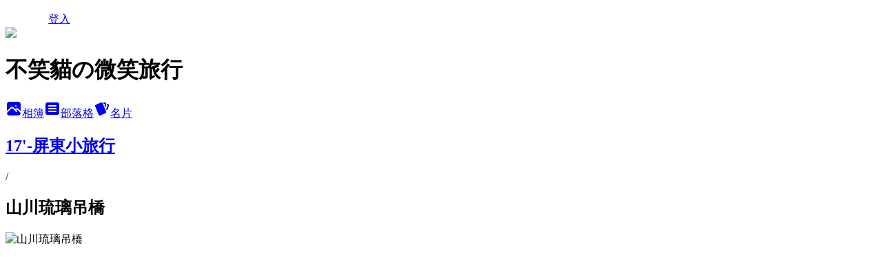

--- FILE ---
content_type: text/html; charset=utf-8
request_url: https://niki423.pixnet.net/albums/415778617/photos/4686316711
body_size: 13991
content:
<!DOCTYPE html><html lang="zh-TW"><head><meta charSet="utf-8"/><meta name="viewport" content="width=device-width, initial-scale=1"/><link rel="preload" href="/logo_pixnet_ch.svg" as="image"/><link rel="preload" as="image" href="https://picsum.photos/seed/niki423/1200/400"/><link rel="preload" href="https://pimg.1px.tw/niki423/1496841246-4256994492.jpg" as="image"/><link rel="stylesheet" href="/main.css" data-precedence="base"/><link rel="preload" as="script" fetchPriority="low" href="https://static.1px.tw/blog-next/_next/static/chunks/94688e2baa9fea03.js"/><script src="https://static.1px.tw/blog-next/_next/static/chunks/41eaa5427c45ebcc.js" async=""></script><script src="https://static.1px.tw/blog-next/_next/static/chunks/e2c6231760bc85bd.js" async=""></script><script src="https://static.1px.tw/blog-next/_next/static/chunks/94bde6376cf279be.js" async=""></script><script src="https://static.1px.tw/blog-next/_next/static/chunks/426b9d9d938a9eb4.js" async=""></script><script src="https://static.1px.tw/blog-next/_next/static/chunks/turbopack-5021d21b4b170dda.js" async=""></script><script src="https://static.1px.tw/blog-next/_next/static/chunks/ff1a16fafef87110.js" async=""></script><script src="https://static.1px.tw/blog-next/_next/static/chunks/e308b2b9ce476a3e.js" async=""></script><script src="https://static.1px.tw/blog-next/_next/static/chunks/2bf79572a40338b7.js" async=""></script><script src="https://static.1px.tw/blog-next/_next/static/chunks/d3c6eed28c1dd8e2.js" async=""></script><script src="https://static.1px.tw/blog-next/_next/static/chunks/d4d39cfc2a072218.js" async=""></script><script src="https://static.1px.tw/blog-next/_next/static/chunks/6a5d72c05b9cd4ba.js" async=""></script><script src="https://static.1px.tw/blog-next/_next/static/chunks/8af6103cf1375f47.js" async=""></script><script src="https://static.1px.tw/blog-next/_next/static/chunks/60d08651d643cedc.js" async=""></script><script src="https://static.1px.tw/blog-next/_next/static/chunks/0c9bfd0a9436c835.js" async=""></script><script src="https://static.1px.tw/blog-next/_next/static/chunks/ed01c75076819ebd.js" async=""></script><script src="https://static.1px.tw/blog-next/_next/static/chunks/a4df8fc19a9a82e6.js" async=""></script><title>山川琉璃吊橋 - 痞客邦</title><meta name="description" content="山川琉璃吊橋"/><meta name="google-adsense-platform-account" content="pub-2647689032095179"/><meta name="fb:app_id" content="101730233200171"/><link rel="canonical" href="https://niki423.pixnet.net/blog/albums/415778617/photos/4686316711"/><meta property="og:title" content="山川琉璃吊橋 - 痞客邦"/><meta property="og:description" content="山川琉璃吊橋"/><meta property="og:url" content="https://niki423.pixnet.net/blog/albums/415778617/photos/4686316711"/><meta property="og:image" content="https://pimg.1px.tw/niki423/1496841246-4256994492.jpg"/><meta property="og:image:width" content="1200"/><meta property="og:image:height" content="630"/><meta property="og:image:alt" content="山川琉璃吊橋"/><meta property="og:type" content="article"/><meta name="twitter:card" content="summary_large_image"/><meta name="twitter:title" content="山川琉璃吊橋 - 痞客邦"/><meta name="twitter:description" content="山川琉璃吊橋"/><meta name="twitter:image" content="https://pimg.1px.tw/niki423/1496841246-4256994492.jpg"/><link rel="icon" href="/favicon.ico?favicon.a62c60e0.ico" sizes="32x32" type="image/x-icon"/><script src="https://static.1px.tw/blog-next/_next/static/chunks/a6dad97d9634a72d.js" noModule=""></script></head><body><!--$--><!--/$--><!--$?--><template id="B:0"></template><!--/$--><script>requestAnimationFrame(function(){$RT=performance.now()});</script><script src="https://static.1px.tw/blog-next/_next/static/chunks/94688e2baa9fea03.js" id="_R_" async=""></script><div hidden id="S:0"><script id="pixnet-vars">
          window.PIXNET = {
            post_id: 0,
            name: "niki423",
            user_id: 0,
            blog_id: "4911451",
            display_ads: true
          }; 
        </script><div class="relative min-h-screen"><nav class="fixed z-20 w-full bg-orange-500 text-white shadow-sm"><div id="pixnet-navbar-ad-blog_top"></div><div class="container mx-auto flex h-14 max-w-5xl items-center justify-between px-5"><a href="https://www.pixnet.net"><img src="/logo_pixnet_ch.svg" alt="PIXNET Logo"/></a><a href="/auth/authorize" class="!text-white">登入</a></div></nav><div class="container mx-auto max-w-5xl pt-[45px]"><div class="sm:px-4"><div class="bg-muted relative flex flex-col items-center justify-center gap-4 overflow-clip py-10 sm:mt-8 sm:rounded-sm"><img src="https://picsum.photos/seed/niki423/1200/400" class="absolute inset-0 h-full w-full object-cover"/><div class="absolute inset-0 bg-black/40 backdrop-blur-sm"></div><div class="relative z-10 flex flex-col items-center justify-center gap-4 px-4"><span data-slot="avatar" class="relative flex shrink-0 overflow-hidden rounded-full size-24 shadow"><span data-slot="avatar-fallback" class="bg-muted flex size-full items-center justify-center rounded-full"></span></span><div class="text-center"><h1 class="mb-1 text-2xl font-bold text-white text-shadow-2xs">不笑貓の微笑旅行</h1></div><div class="flex items-center justify-center gap-3"><a href="/albums" data-slot="button" class="inline-flex items-center justify-center gap-2 whitespace-nowrap text-sm font-medium transition-all disabled:pointer-events-none disabled:opacity-50 [&amp;_svg]:pointer-events-none [&amp;_svg:not([class*=&#x27;size-&#x27;])]:size-4 shrink-0 [&amp;_svg]:shrink-0 outline-none focus-visible:border-ring focus-visible:ring-ring/50 focus-visible:ring-[3px] aria-invalid:ring-destructive/20 dark:aria-invalid:ring-destructive/40 aria-invalid:border-destructive bg-primary text-primary-foreground hover:bg-primary/90 h-9 px-4 py-2 has-[&gt;svg]:px-3 cursor-pointer rounded-full"><svg xmlns="http://www.w3.org/2000/svg" width="24" height="24" viewBox="0 0 24 24" fill="currentColor" stroke="none" class="tabler-icon tabler-icon-photo-filled "><path d="M8.813 11.612c.457 -.38 .918 -.38 1.386 .011l.108 .098l4.986 4.986l.094 .083a1 1 0 0 0 1.403 -1.403l-.083 -.094l-1.292 -1.293l.292 -.293l.106 -.095c.457 -.38 .918 -.38 1.386 .011l.108 .098l4.674 4.675a4 4 0 0 1 -3.775 3.599l-.206 .005h-12a4 4 0 0 1 -3.98 -3.603l6.687 -6.69l.106 -.095zm9.187 -9.612a4 4 0 0 1 3.995 3.8l.005 .2v9.585l-3.293 -3.292l-.15 -.137c-1.256 -1.095 -2.85 -1.097 -4.096 -.017l-.154 .14l-.307 .306l-2.293 -2.292l-.15 -.137c-1.256 -1.095 -2.85 -1.097 -4.096 -.017l-.154 .14l-5.307 5.306v-9.585a4 4 0 0 1 3.8 -3.995l.2 -.005h12zm-2.99 5l-.127 .007a1 1 0 0 0 0 1.986l.117 .007l.127 -.007a1 1 0 0 0 0 -1.986l-.117 -.007z"></path></svg>相簿</a><a href="/blog" data-slot="button" class="inline-flex items-center justify-center gap-2 whitespace-nowrap text-sm font-medium transition-all disabled:pointer-events-none disabled:opacity-50 [&amp;_svg]:pointer-events-none [&amp;_svg:not([class*=&#x27;size-&#x27;])]:size-4 shrink-0 [&amp;_svg]:shrink-0 outline-none focus-visible:border-ring focus-visible:ring-ring/50 focus-visible:ring-[3px] aria-invalid:ring-destructive/20 dark:aria-invalid:ring-destructive/40 aria-invalid:border-destructive border bg-background shadow-xs hover:bg-accent hover:text-accent-foreground dark:bg-input/30 dark:border-input dark:hover:bg-input/50 h-9 px-4 py-2 has-[&gt;svg]:px-3 cursor-pointer rounded-full"><svg xmlns="http://www.w3.org/2000/svg" width="24" height="24" viewBox="0 0 24 24" fill="currentColor" stroke="none" class="tabler-icon tabler-icon-article-filled "><path d="M19 3a3 3 0 0 1 2.995 2.824l.005 .176v12a3 3 0 0 1 -2.824 2.995l-.176 .005h-14a3 3 0 0 1 -2.995 -2.824l-.005 -.176v-12a3 3 0 0 1 2.824 -2.995l.176 -.005h14zm-2 12h-10l-.117 .007a1 1 0 0 0 0 1.986l.117 .007h10l.117 -.007a1 1 0 0 0 0 -1.986l-.117 -.007zm0 -4h-10l-.117 .007a1 1 0 0 0 0 1.986l.117 .007h10l.117 -.007a1 1 0 0 0 0 -1.986l-.117 -.007zm0 -4h-10l-.117 .007a1 1 0 0 0 0 1.986l.117 .007h10l.117 -.007a1 1 0 0 0 0 -1.986l-.117 -.007z"></path></svg>部落格</a><a href="https://www.pixnet.net/pcard/niki423" data-slot="button" class="inline-flex items-center justify-center gap-2 whitespace-nowrap text-sm font-medium transition-all disabled:pointer-events-none disabled:opacity-50 [&amp;_svg]:pointer-events-none [&amp;_svg:not([class*=&#x27;size-&#x27;])]:size-4 shrink-0 [&amp;_svg]:shrink-0 outline-none focus-visible:border-ring focus-visible:ring-ring/50 focus-visible:ring-[3px] aria-invalid:ring-destructive/20 dark:aria-invalid:ring-destructive/40 aria-invalid:border-destructive border bg-background shadow-xs hover:bg-accent hover:text-accent-foreground dark:bg-input/30 dark:border-input dark:hover:bg-input/50 h-9 px-4 py-2 has-[&gt;svg]:px-3 cursor-pointer rounded-full"><svg xmlns="http://www.w3.org/2000/svg" width="24" height="24" viewBox="0 0 24 24" fill="currentColor" stroke="none" class="tabler-icon tabler-icon-cards-filled "><path d="M10.348 3.169l-7.15 3.113a2 2 0 0 0 -1.03 2.608l4.92 11.895a1.96 1.96 0 0 0 2.59 1.063l7.142 -3.11a2.002 2.002 0 0 0 1.036 -2.611l-4.92 -11.894a1.96 1.96 0 0 0 -2.588 -1.064z"></path><path d="M16 3a2 2 0 0 1 1.995 1.85l.005 .15v3.5a1 1 0 0 1 -1.993 .117l-.007 -.117v-3.5h-1a1 1 0 0 1 -.117 -1.993l.117 -.007h1z"></path><path d="M19.08 5.61a1 1 0 0 1 1.31 -.53c.257 .108 .505 .21 .769 .314a2 2 0 0 1 1.114 2.479l-.056 .146l-2.298 5.374a1 1 0 0 1 -1.878 -.676l.04 -.11l2.296 -5.371l-.366 -.148l-.402 -.167a1 1 0 0 1 -.53 -1.312z"></path></svg>名片</a></div></div></div></div><div class="p-4"><div class="mb-4 flex items-center gap-2"><a href="/albums/415778617" class="text-gray-400 hover:text-gray-500"><h2 class="text-lg font-bold">17&#x27;-屏東小旅行</h2></a><span>/</span><h2 class="text-lg font-bold text-gray-500">山川琉璃吊橋</h2></div><div class="overflow-clip rounded-lg border"><img src="https://pimg.1px.tw/niki423/1496841246-4256994492.jpg" alt="山川琉璃吊橋" class="h-auto w-full rounded-lg object-contain"/></div></div></div></div><section aria-label="Notifications alt+T" tabindex="-1" aria-live="polite" aria-relevant="additions text" aria-atomic="false"></section></div><script>$RB=[];$RV=function(a){$RT=performance.now();for(var b=0;b<a.length;b+=2){var c=a[b],e=a[b+1];null!==e.parentNode&&e.parentNode.removeChild(e);var f=c.parentNode;if(f){var g=c.previousSibling,h=0;do{if(c&&8===c.nodeType){var d=c.data;if("/$"===d||"/&"===d)if(0===h)break;else h--;else"$"!==d&&"$?"!==d&&"$~"!==d&&"$!"!==d&&"&"!==d||h++}d=c.nextSibling;f.removeChild(c);c=d}while(c);for(;e.firstChild;)f.insertBefore(e.firstChild,c);g.data="$";g._reactRetry&&requestAnimationFrame(g._reactRetry)}}a.length=0};
$RC=function(a,b){if(b=document.getElementById(b))(a=document.getElementById(a))?(a.previousSibling.data="$~",$RB.push(a,b),2===$RB.length&&("number"!==typeof $RT?requestAnimationFrame($RV.bind(null,$RB)):(a=performance.now(),setTimeout($RV.bind(null,$RB),2300>a&&2E3<a?2300-a:$RT+300-a)))):b.parentNode.removeChild(b)};$RC("B:0","S:0")</script><script>(self.__next_f=self.__next_f||[]).push([0])</script><script>self.__next_f.push([1,"1:\"$Sreact.fragment\"\n3:I[39756,[\"https://static.1px.tw/blog-next/_next/static/chunks/ff1a16fafef87110.js\",\"https://static.1px.tw/blog-next/_next/static/chunks/e308b2b9ce476a3e.js\"],\"default\"]\n4:I[53536,[\"https://static.1px.tw/blog-next/_next/static/chunks/ff1a16fafef87110.js\",\"https://static.1px.tw/blog-next/_next/static/chunks/e308b2b9ce476a3e.js\"],\"default\"]\n6:I[97367,[\"https://static.1px.tw/blog-next/_next/static/chunks/ff1a16fafef87110.js\",\"https://static.1px.tw/blog-next/_next/static/chunks/e308b2b9ce476a3e.js\"],\"OutletBoundary\"]\n8:I[97367,[\"https://static.1px.tw/blog-next/_next/static/chunks/ff1a16fafef87110.js\",\"https://static.1px.tw/blog-next/_next/static/chunks/e308b2b9ce476a3e.js\"],\"ViewportBoundary\"]\na:I[97367,[\"https://static.1px.tw/blog-next/_next/static/chunks/ff1a16fafef87110.js\",\"https://static.1px.tw/blog-next/_next/static/chunks/e308b2b9ce476a3e.js\"],\"MetadataBoundary\"]\nc:I[63491,[\"https://static.1px.tw/blog-next/_next/static/chunks/2bf79572a40338b7.js\",\"https://static.1px.tw/blog-next/_next/static/chunks/d3c6eed28c1dd8e2.js\"],\"default\"]\n"])</script><script>self.__next_f.push([1,"0:{\"P\":null,\"b\":\"Fh5CEL29DpBu-3dUnujtG\",\"c\":[\"\",\"albums\",\"415778617\",\"photos\",\"4686316711\"],\"q\":\"\",\"i\":false,\"f\":[[[\"\",{\"children\":[\"albums\",{\"children\":[[\"id\",\"415778617\",\"d\"],{\"children\":[\"photos\",{\"children\":[[\"photoId\",\"4686316711\",\"d\"],{\"children\":[\"__PAGE__\",{}]}]}]}]}]},\"$undefined\",\"$undefined\",true],[[\"$\",\"$1\",\"c\",{\"children\":[[[\"$\",\"script\",\"script-0\",{\"src\":\"https://static.1px.tw/blog-next/_next/static/chunks/d4d39cfc2a072218.js\",\"async\":true,\"nonce\":\"$undefined\"}],[\"$\",\"script\",\"script-1\",{\"src\":\"https://static.1px.tw/blog-next/_next/static/chunks/6a5d72c05b9cd4ba.js\",\"async\":true,\"nonce\":\"$undefined\"}],[\"$\",\"script\",\"script-2\",{\"src\":\"https://static.1px.tw/blog-next/_next/static/chunks/8af6103cf1375f47.js\",\"async\":true,\"nonce\":\"$undefined\"}]],\"$L2\"]}],{\"children\":[[\"$\",\"$1\",\"c\",{\"children\":[null,[\"$\",\"$L3\",null,{\"parallelRouterKey\":\"children\",\"error\":\"$undefined\",\"errorStyles\":\"$undefined\",\"errorScripts\":\"$undefined\",\"template\":[\"$\",\"$L4\",null,{}],\"templateStyles\":\"$undefined\",\"templateScripts\":\"$undefined\",\"notFound\":\"$undefined\",\"forbidden\":\"$undefined\",\"unauthorized\":\"$undefined\"}]]}],{\"children\":[[\"$\",\"$1\",\"c\",{\"children\":[null,[\"$\",\"$L3\",null,{\"parallelRouterKey\":\"children\",\"error\":\"$undefined\",\"errorStyles\":\"$undefined\",\"errorScripts\":\"$undefined\",\"template\":[\"$\",\"$L4\",null,{}],\"templateStyles\":\"$undefined\",\"templateScripts\":\"$undefined\",\"notFound\":\"$undefined\",\"forbidden\":\"$undefined\",\"unauthorized\":\"$undefined\"}]]}],{\"children\":[[\"$\",\"$1\",\"c\",{\"children\":[null,[\"$\",\"$L3\",null,{\"parallelRouterKey\":\"children\",\"error\":\"$undefined\",\"errorStyles\":\"$undefined\",\"errorScripts\":\"$undefined\",\"template\":[\"$\",\"$L4\",null,{}],\"templateStyles\":\"$undefined\",\"templateScripts\":\"$undefined\",\"notFound\":\"$undefined\",\"forbidden\":\"$undefined\",\"unauthorized\":\"$undefined\"}]]}],{\"children\":[[\"$\",\"$1\",\"c\",{\"children\":[null,[\"$\",\"$L3\",null,{\"parallelRouterKey\":\"children\",\"error\":\"$undefined\",\"errorStyles\":\"$undefined\",\"errorScripts\":\"$undefined\",\"template\":[\"$\",\"$L4\",null,{}],\"templateStyles\":\"$undefined\",\"templateScripts\":\"$undefined\",\"notFound\":\"$undefined\",\"forbidden\":\"$undefined\",\"unauthorized\":\"$undefined\"}]]}],{\"children\":[[\"$\",\"$1\",\"c\",{\"children\":[\"$L5\",[[\"$\",\"script\",\"script-0\",{\"src\":\"https://static.1px.tw/blog-next/_next/static/chunks/0c9bfd0a9436c835.js\",\"async\":true,\"nonce\":\"$undefined\"}],[\"$\",\"script\",\"script-1\",{\"src\":\"https://static.1px.tw/blog-next/_next/static/chunks/ed01c75076819ebd.js\",\"async\":true,\"nonce\":\"$undefined\"}],[\"$\",\"script\",\"script-2\",{\"src\":\"https://static.1px.tw/blog-next/_next/static/chunks/a4df8fc19a9a82e6.js\",\"async\":true,\"nonce\":\"$undefined\"}]],[\"$\",\"$L6\",null,{\"children\":\"$@7\"}]]}],{},null,false,false]},null,false,false]},null,false,false]},null,false,false]},null,false,false]},null,false,false],[\"$\",\"$1\",\"h\",{\"children\":[null,[\"$\",\"$L8\",null,{\"children\":\"$@9\"}],[\"$\",\"$La\",null,{\"children\":\"$@b\"}],null]}],false]],\"m\":\"$undefined\",\"G\":[\"$c\",[]],\"S\":false}\n"])</script><script>self.__next_f.push([1,"9:[[\"$\",\"meta\",\"0\",{\"charSet\":\"utf-8\"}],[\"$\",\"meta\",\"1\",{\"name\":\"viewport\",\"content\":\"width=device-width, initial-scale=1\"}]]\n"])</script><script>self.__next_f.push([1,"d:I[79520,[\"https://static.1px.tw/blog-next/_next/static/chunks/d4d39cfc2a072218.js\",\"https://static.1px.tw/blog-next/_next/static/chunks/6a5d72c05b9cd4ba.js\",\"https://static.1px.tw/blog-next/_next/static/chunks/8af6103cf1375f47.js\"],\"\"]\n10:I[2352,[\"https://static.1px.tw/blog-next/_next/static/chunks/d4d39cfc2a072218.js\",\"https://static.1px.tw/blog-next/_next/static/chunks/6a5d72c05b9cd4ba.js\",\"https://static.1px.tw/blog-next/_next/static/chunks/8af6103cf1375f47.js\"],\"AdultWarningModal\"]\n11:I[69182,[\"https://static.1px.tw/blog-next/_next/static/chunks/d4d39cfc2a072218.js\",\"https://static.1px.tw/blog-next/_next/static/chunks/6a5d72c05b9cd4ba.js\",\"https://static.1px.tw/blog-next/_next/static/chunks/8af6103cf1375f47.js\"],\"HydrationComplete\"]\n12:I[12985,[\"https://static.1px.tw/blog-next/_next/static/chunks/d4d39cfc2a072218.js\",\"https://static.1px.tw/blog-next/_next/static/chunks/6a5d72c05b9cd4ba.js\",\"https://static.1px.tw/blog-next/_next/static/chunks/8af6103cf1375f47.js\"],\"NuqsAdapter\"]\n13:I[82782,[\"https://static.1px.tw/blog-next/_next/static/chunks/d4d39cfc2a072218.js\",\"https://static.1px.tw/blog-next/_next/static/chunks/6a5d72c05b9cd4ba.js\",\"https://static.1px.tw/blog-next/_next/static/chunks/8af6103cf1375f47.js\"],\"RefineContext\"]\n14:I[29306,[\"https://static.1px.tw/blog-next/_next/static/chunks/d4d39cfc2a072218.js\",\"https://static.1px.tw/blog-next/_next/static/chunks/6a5d72c05b9cd4ba.js\",\"https://static.1px.tw/blog-next/_next/static/chunks/8af6103cf1375f47.js\",\"https://static.1px.tw/blog-next/_next/static/chunks/60d08651d643cedc.js\",\"https://static.1px.tw/blog-next/_next/static/chunks/d3c6eed28c1dd8e2.js\"],\"default\"]\n2:[\"$\",\"html\",null,{\"lang\":\"zh-TW\",\"children\":[[\"$\",\"$Ld\",null,{\"id\":\"google-tag-manager\",\"strategy\":\"afterInteractive\",\"children\":\"\\n(function(w,d,s,l,i){w[l]=w[l]||[];w[l].push({'gtm.start':\\nnew Date().getTime(),event:'gtm.js'});var f=d.getElementsByTagName(s)[0],\\nj=d.createElement(s),dl=l!='dataLayer'?'\u0026l='+l:'';j.async=true;j.src=\\n'https://www.googletagmanager.com/gtm.js?id='+i+dl;f.parentNode.insertBefore(j,f);\\n})(window,document,'script','dataLayer','GTM-TRLQMPKX');\\n  \"}],\"$Le\",\"$Lf\",[\"$\",\"body\",null,{\"children\":[[\"$\",\"$L10\",null,{\"display\":false}],[\"$\",\"$L11\",null,{}],[\"$\",\"$L12\",null,{\"children\":[\"$\",\"$L13\",null,{\"children\":[\"$\",\"$L3\",null,{\"parallelRouterKey\":\"children\",\"error\":\"$undefined\",\"errorStyles\":\"$undefined\",\"errorScripts\":\"$undefined\",\"template\":[\"$\",\"$L4\",null,{}],\"templateStyles\":\"$undefined\",\"templateScripts\":\"$undefined\",\"notFound\":[[\"$\",\"$L14\",null,{}],[]],\"forbidden\":\"$undefined\",\"unauthorized\":\"$undefined\"}]}]}]]}]]}]\n"])</script><script>self.__next_f.push([1,"e:null\nf:null\n"])</script><script>self.__next_f.push([1,"16:I[86294,[\"https://static.1px.tw/blog-next/_next/static/chunks/d4d39cfc2a072218.js\",\"https://static.1px.tw/blog-next/_next/static/chunks/6a5d72c05b9cd4ba.js\",\"https://static.1px.tw/blog-next/_next/static/chunks/8af6103cf1375f47.js\",\"https://static.1px.tw/blog-next/_next/static/chunks/0c9bfd0a9436c835.js\",\"https://static.1px.tw/blog-next/_next/static/chunks/ed01c75076819ebd.js\",\"https://static.1px.tw/blog-next/_next/static/chunks/a4df8fc19a9a82e6.js\"],\"HeaderSection\"]\n18:I[27201,[\"https://static.1px.tw/blog-next/_next/static/chunks/ff1a16fafef87110.js\",\"https://static.1px.tw/blog-next/_next/static/chunks/e308b2b9ce476a3e.js\"],\"IconMark\"]\n:HL[\"/main.css\",\"style\"]\n"])</script><script>self.__next_f.push([1,"5:[[\"$\",\"script\",null,{\"id\":\"pixnet-vars\",\"children\":\"\\n          window.PIXNET = {\\n            post_id: 0,\\n            name: \\\"niki423\\\",\\n            user_id: 0,\\n            blog_id: \\\"4911451\\\",\\n            display_ads: true\\n          }; \\n        \"}],[\"$\",\"link\",null,{\"rel\":\"stylesheet\",\"href\":\"/main.css\",\"precedence\":\"base\"}],[\"$\",\"div\",null,{\"className\":\"relative min-h-screen\",\"children\":[\"$L15\",[\"$\",\"div\",null,{\"className\":\"container mx-auto max-w-5xl pt-[45px]\",\"children\":[[\"$\",\"$L16\",null,{\"blog\":{\"blog_id\":\"4911451\",\"urls\":{\"blog_url\":\"https://niki423.pixnet.net/blog\",\"album_url\":\"https://niki423.pixnet.net/albums\",\"card_url\":\"https://www.pixnet.net/pcard/niki423\",\"sitemap_url\":\"https://niki423.pixnet.net/sitemap.xml\"},\"name\":\"niki423\",\"display_name\":\"不笑貓の微笑旅行\",\"description\":\"旅行、拍照、記錄過程中的點點滴滴。                                                                                                                                                                         連絡信箱：niki423@hotmail.com\",\"visibility\":\"public\",\"freeze\":\"active\",\"default_comment_permission\":\"deny\",\"service_album\":\"enable\",\"rss_mode\":\"auto\",\"taxonomy\":{\"id\":16,\"name\":\"休閒旅遊\"},\"logo\":{\"id\":null,\"url\":\"https://s3.1px.tw/blog/common/avatar/blog_cover_dark.jpg\"},\"logo_url\":\"https://s3.1px.tw/blog/common/avatar/blog_cover_dark.jpg\",\"owner\":{\"sub\":\"838256604750196116\",\"display_name\":\"不笑貓\",\"avatar\":\"https://pimg.1px.tw/niki423/logo/niki423.png\",\"login_country\":null,\"login_city\":null,\"login_at\":0,\"created_at\":1393470933,\"updated_at\":1765078836},\"socials\":{\"social_email\":null,\"social_line\":null,\"social_facebook\":null,\"social_instagram\":null,\"social_youtube\":null,\"created_at\":null,\"updated_at\":null},\"stats\":{\"views_initialized\":9639895,\"views_total\":9647257,\"views_today\":34,\"post_count\":0,\"updated_at\":1768878011},\"marketing\":{\"keywords\":null,\"gsc_site_verification\":null,\"sitemap_verified_at\":1768877948,\"ga_account\":null,\"created_at\":1765764551,\"updated_at\":1768877948},\"watermark\":null,\"custom_domain\":null,\"hero_image\":{\"id\":1768878346,\"url\":\"https://picsum.photos/seed/niki423/1200/400\"},\"widgets\":{\"sidebar1\":[{\"id\":49991686,\"identifier\":\"cus1555647\",\"title\":\"飯店鑑賞王\",\"sort\":2,\"data\":\"\u003ciframe src=\\\"//hotelguru.events.pixnet.net/sticker/?user=niki423\\\" frameborder=\\\"0\\\" scrolling=\\\"no\\\" width=\\\"186\\\" height=\\\"306\\\"\u003e\u003c/iframe\u003e\"},{\"id\":49991689,\"identifier\":\"cus1270516\",\"title\":\"粉絲專頁\",\"sort\":5,\"data\":\"\u003cdiv class=\\\"fb-page\\\" data-href=\\\"https://www.facebook.com/menibox/\\\" data-tabs=\\\"timeline\\\" data-width=\\\"70\\\" data-height=\\\"300\\\" data-small-header=\\\"false\\\" data-adapt-container-width=\\\"true\\\" data-hide-cover=\\\"false\\\" data-show-facepile=\\\"true\\\"\u003e\u003cblockquote cite=\\\"https://www.facebook.com/menibox/\\\" class=\\\"fb-xfbml-parse-ignore\\\"\u003e\u003ca href=\\\"https://www.facebook.com/menibox/\\\"\u003e米Ni\u0026#039;s行旅箱\u003c/a\u003e\u003c/blockquote\u003e\u003c/div\u003e\"},{\"id\":49991690,\"identifier\":\"pixCategory\",\"title\":\"文章分類\",\"sort\":6,\"data\":[{\"type\":\"folder\",\"id\":null,\"name\":\"懶人包\",\"children\":[{\"type\":\"category\",\"id\":\"10004307797\",\"name\":\"南投懶人包\",\"post_count\":2,\"url\":\"\",\"sort\":1},{\"type\":\"category\",\"id\":\"10004159597\",\"name\":\"嘉義懶人包\",\"post_count\":1,\"url\":\"\",\"sort\":2},{\"type\":\"category\",\"id\":\"10004134604\",\"name\":\"高雄懶人包\",\"post_count\":2,\"url\":\"\",\"sort\":3},{\"type\":\"category\",\"id\":\"10004122747\",\"name\":\"浪漫台三線\",\"post_count\":1,\"url\":\"\",\"sort\":4},{\"type\":\"category\",\"id\":\"10003999816\",\"name\":\"台南懶人包\",\"post_count\":2,\"url\":\"\",\"sort\":5},{\"type\":\"category\",\"id\":\"10004007616\",\"name\":\"屏東懶人包\",\"post_count\":7,\"url\":\"\",\"sort\":6},{\"type\":\"category\",\"id\":\"10003999810\",\"name\":\"花東懶人包\",\"post_count\":8,\"url\":\"\",\"sort\":7}],\"url\":\"\",\"sort\":2},{\"type\":\"folder\",\"id\":null,\"name\":\"飯店.民宿\",\"children\":[{\"type\":\"category\",\"id\":\"10004021505\",\"name\":\"台北住宿\",\"post_count\":1,\"url\":\"\",\"sort\":0},{\"type\":\"category\",\"id\":\"10004021508\",\"name\":\"新北住宿\",\"post_count\":1,\"url\":\"\",\"sort\":1},{\"type\":\"category\",\"id\":\"10002162681\",\"name\":\"新竹住宿\",\"post_count\":2,\"url\":\"\",\"sort\":2},{\"type\":\"category\",\"id\":\"10002203148\",\"name\":\"苗栗住宿\",\"post_count\":1,\"url\":\"\",\"sort\":3},{\"type\":\"category\",\"id\":\"10002162603\",\"name\":\"台中住宿\",\"post_count\":1,\"url\":\"\",\"sort\":4},{\"type\":\"category\",\"id\":\"10002162594\",\"name\":\"南投住宿\",\"post_count\":5,\"url\":\"\",\"sort\":5},{\"type\":\"category\",\"id\":\"10003594790\",\"name\":\"來嘉住一晚\",\"post_count\":3,\"url\":\"\",\"sort\":6},{\"type\":\"category\",\"id\":\"10003907215\",\"name\":\"台南旅宿\",\"post_count\":8,\"url\":\"\",\"sort\":7},{\"type\":\"category\",\"id\":\"10002162453\",\"name\":\"高雄愛住客\",\"post_count\":2,\"url\":\"\",\"sort\":8},{\"type\":\"category\",\"id\":\"10002162486\",\"name\":\"屏東住宿\",\"post_count\":57,\"url\":\"\",\"sort\":9},{\"type\":\"category\",\"id\":\"10002162462\",\"name\":\"台東住一晚\",\"post_count\":12,\"url\":\"\",\"sort\":10},{\"type\":\"category\",\"id\":\"10002162444\",\"name\":\"花蓮住宿\",\"post_count\":18,\"url\":\"\",\"sort\":11},{\"type\":\"category\",\"id\":\"10002162474\",\"name\":\"宜蘭住宿\",\"post_count\":6,\"url\":\"\",\"sort\":12}],\"url\":\"\",\"sort\":3},{\"type\":\"folder\",\"id\":null,\"name\":\"01. 微笑の 台北\",\"children\":[{\"type\":\"category\",\"id\":\"10002162531\",\"name\":\"台北旅遊\",\"post_count\":21,\"url\":\"\",\"sort\":1},{\"type\":\"category\",\"id\":\"10002162597\",\"name\":\"台北美食\",\"post_count\":16,\"url\":\"\",\"sort\":2},{\"type\":\"category\",\"id\":\"10002162489\",\"name\":\"活動、展覽\",\"post_count\":1,\"url\":\"\",\"sort\":3}],\"url\":\"\",\"sort\":4},{\"type\":\"folder\",\"id\":null,\"name\":\"02. 微笑の 新北\",\"children\":[{\"type\":\"category\",\"id\":\"10002162534\",\"name\":\"新北旅遊\",\"post_count\":10,\"url\":\"\",\"sort\":1},{\"type\":\"category\",\"id\":\"10003642657\",\"name\":\"新北美食\",\"post_count\":4,\"url\":\"\",\"sort\":2}],\"url\":\"\",\"sort\":5},{\"type\":\"folder\",\"id\":null,\"name\":\"03. 微笑の 桃園\",\"children\":[{\"type\":\"category\",\"id\":\"10004138441\",\"name\":\"桃園美食\",\"post_count\":3,\"url\":\"\",\"sort\":1},{\"type\":\"category\",\"id\":\"10002162537\",\"name\":\"桃園旅遊\",\"post_count\":6,\"url\":\"\",\"sort\":2}],\"url\":\"\",\"sort\":6},{\"type\":\"folder\",\"id\":null,\"name\":\"04. 微笑の 新竹\",\"children\":[{\"type\":\"category\",\"id\":\"10002162540\",\"name\":\"新竹旅遊\",\"post_count\":7,\"url\":\"\",\"sort\":1},{\"type\":\"category\",\"id\":\"10002162678\",\"name\":\"新竹好吃\",\"post_count\":4,\"url\":\"\",\"sort\":2}],\"url\":\"\",\"sort\":7},{\"type\":\"folder\",\"id\":null,\"name\":\"05. 微笑の 苗栗\",\"children\":[{\"type\":\"category\",\"id\":\"10002162543\",\"name\":\"苗栗旅遊\",\"post_count\":6,\"url\":\"\",\"sort\":1}],\"url\":\"\",\"sort\":8},{\"type\":\"folder\",\"id\":null,\"name\":\"06. 微笑の 台中\",\"children\":[{\"type\":\"category\",\"id\":\"10002162546\",\"name\":\"台中旅遊\",\"post_count\":3,\"url\":\"\",\"sort\":1},{\"type\":\"category\",\"id\":\"10002162600\",\"name\":\"台中美食\",\"post_count\":3,\"url\":\"\",\"sort\":2}],\"url\":\"\",\"sort\":9},{\"type\":\"folder\",\"id\":null,\"name\":\"07. 微笑の 彰化\",\"children\":[{\"type\":\"category\",\"id\":\"10002162549\",\"name\":\"彰化旅遊\",\"post_count\":2,\"url\":\"\",\"sort\":1}],\"url\":\"\",\"sort\":10},{\"type\":\"folder\",\"id\":null,\"name\":\"08. 微笑の 南投\",\"children\":[{\"type\":\"category\",\"id\":\"10002162552\",\"name\":\"南投旅遊\",\"post_count\":12,\"url\":\"\",\"sort\":1},{\"type\":\"category\",\"id\":\"10002162591\",\"name\":\"南投美食\",\"post_count\":9,\"url\":\"\",\"sort\":2}],\"url\":\"\",\"sort\":11},{\"type\":\"folder\",\"id\":null,\"name\":\"10. 微笑の 嘉義\",\"children\":[{\"type\":\"category\",\"id\":\"10002162384\",\"name\":\"嘉義旅遊\",\"post_count\":17,\"url\":\"\",\"sort\":1},{\"type\":\"category\",\"id\":\"10002162465\",\"name\":\"回嘉好美食\",\"post_count\":5,\"url\":\"\",\"sort\":2}],\"url\":\"\",\"sort\":12},{\"type\":\"folder\",\"id\":null,\"name\":\"12. 在地の 高雄\",\"children\":[{\"type\":\"category\",\"id\":\"10003999819\",\"name\":\"高雄交通\",\"post_count\":2,\"url\":\"\",\"sort\":1},{\"type\":\"category\",\"id\":\"10002162390\",\"name\":\"高雄景點\",\"post_count\":49,\"url\":\"\",\"sort\":2},{\"type\":\"category\",\"id\":\"10002162450\",\"name\":\"高雄美食\",\"post_count\":72,\"url\":\"\",\"sort\":3},{\"type\":\"category\",\"id\":\"10003643959\",\"name\":\"就愛吃火鍋\",\"post_count\":30,\"url\":\"\",\"sort\":4},{\"type\":\"category\",\"id\":\"10003642306\",\"name\":\"高雄呷甜甜\",\"post_count\":41,\"url\":\"\",\"sort\":5},{\"type\":\"category\",\"id\":\"10004023905\",\"name\":\"高雄生活休閒\",\"post_count\":6,\"url\":\"\",\"sort\":6},{\"type\":\"category\",\"id\":\"10003105919\",\"name\":\"展覽.活動\",\"post_count\":3,\"url\":\"\",\"sort\":7}],\"url\":\"\",\"sort\":13},{\"type\":\"folder\",\"id\":null,\"name\":\"11. 微笑の 台南\",\"children\":[{\"type\":\"category\",\"id\":\"10004370911\",\"name\":\"台南生活休閒\",\"post_count\":1,\"url\":\"\",\"sort\":1},{\"type\":\"category\",\"id\":\"10004151189\",\"name\":\"台南交通\",\"post_count\":1,\"url\":\"\",\"sort\":2},{\"type\":\"category\",\"id\":\"10002162387\",\"name\":\"台南旅遊\",\"post_count\":22,\"url\":\"\",\"sort\":3},{\"type\":\"category\",\"id\":\"10003930510\",\"name\":\"台南美食\",\"post_count\":45,\"url\":\"\",\"sort\":4}],\"url\":\"\",\"sort\":14},{\"type\":\"folder\",\"id\":null,\"name\":\"13. 微笑の 屏東\",\"children\":[{\"type\":\"category\",\"id\":\"10004391992\",\"name\":\"恆春.墾丁美食\",\"post_count\":33,\"url\":\"\",\"sort\":0},{\"type\":\"category\",\"id\":\"10004365076\",\"name\":\"屏東市美食\",\"post_count\":30,\"url\":\"\",\"sort\":1},{\"type\":\"category\",\"id\":\"10004050020\",\"name\":\"屏東交通\",\"post_count\":3,\"url\":\"\",\"sort\":2},{\"type\":\"category\",\"id\":\"10002162393\",\"name\":\"屏東景點\",\"post_count\":58,\"url\":\"\",\"sort\":3},{\"type\":\"category\",\"id\":\"10002162483\",\"name\":\"屏東美食\",\"post_count\":25,\"url\":\"\",\"sort\":4}],\"url\":\"\",\"sort\":15},{\"type\":\"folder\",\"id\":null,\"name\":\"14. 微笑の 宜蘭\",\"children\":[{\"type\":\"category\",\"id\":\"10002162396\",\"name\":\"宜蘭旅遊\",\"post_count\":17,\"url\":\"\",\"sort\":1},{\"type\":\"category\",\"id\":\"10002162471\",\"name\":\"宜蘭好吃\",\"post_count\":9,\"url\":\"\",\"sort\":2}],\"url\":\"\",\"sort\":16},{\"type\":\"folder\",\"id\":null,\"name\":\"15. 微笑の 花蓮\",\"children\":[{\"type\":\"category\",\"id\":\"10004256212\",\"name\":\"花蓮交通\",\"post_count\":1,\"url\":\"\",\"sort\":1},{\"type\":\"category\",\"id\":\"10002162399\",\"name\":\"花蓮旅遊\",\"post_count\":25,\"url\":\"\",\"sort\":2},{\"type\":\"category\",\"id\":\"10002162441\",\"name\":\"花蓮美食\",\"post_count\":27,\"url\":\"\",\"sort\":3}],\"url\":\"\",\"sort\":17},{\"type\":\"folder\",\"id\":null,\"name\":\"16. 微笑の 台東\",\"children\":[{\"type\":\"category\",\"id\":\"10004378849\",\"name\":\"台東交通\",\"post_count\":1,\"url\":\"\",\"sort\":0},{\"type\":\"category\",\"id\":\"10002162402\",\"name\":\"台東旅遊\",\"post_count\":22,\"url\":\"\",\"sort\":1},{\"type\":\"category\",\"id\":\"10002162459\",\"name\":\"台東美食\",\"post_count\":15,\"url\":\"\",\"sort\":2}],\"url\":\"\",\"sort\":18},{\"type\":\"folder\",\"id\":null,\"name\":\"微笑の離島旅遊\",\"children\":[{\"type\":\"category\",\"id\":\"10004123101\",\"name\":\"金門\",\"post_count\":2,\"url\":\"\",\"sort\":1},{\"type\":\"category\",\"id\":\"10002162429\",\"name\":\"綠島\",\"post_count\":3,\"url\":\"\",\"sort\":2},{\"type\":\"category\",\"id\":\"10002162477\",\"name\":\"小琉球~\",\"post_count\":0,\"url\":\"\",\"sort\":3},{\"type\":\"category\",\"id\":\"10002162456\",\"name\":\"龜山島~\",\"post_count\":1,\"url\":\"\",\"sort\":4}],\"url\":\"\",\"sort\":19},{\"type\":\"folder\",\"id\":null,\"name\":\"微笑の環遊世界\",\"children\":[{\"type\":\"category\",\"id\":\"10004291963\",\"name\":\"18'越南胡志明市5天自助旅行\",\"post_count\":6,\"url\":\"\",\"sort\":1},{\"type\":\"category\",\"id\":\"10004271579\",\"name\":\"18'日本大阪+奈良5日自助遊\",\"post_count\":8,\"url\":\"\",\"sort\":2},{\"type\":\"category\",\"id\":\"10004041683\",\"name\":\"16'《南非South Africa》彩虹國度14天自駕旅遊\",\"post_count\":19,\"url\":\"\",\"sort\":3},{\"type\":\"category\",\"id\":\"10003964389\",\"name\":\"16'《越南_胡志明市》隨興吃喝雜記\",\"post_count\":16,\"url\":\"\",\"sort\":4},{\"type\":\"category\",\"id\":\"10003924075\",\"name\":\"16'《日本_九州》賞櫻跟團6日旅\",\"post_count\":5,\"url\":\"\",\"sort\":5},{\"type\":\"category\",\"id\":\"10003582208\",\"name\":\"2015《韓國_首爾》自助旅行5日遊\",\"post_count\":26,\"url\":\"\",\"sort\":6},{\"type\":\"category\",\"id\":\"10003233068\",\"name\":\"2014《日本_OKINAWA》 7日駕車自助行\",\"post_count\":34,\"url\":\"\",\"sort\":7},{\"type\":\"category\",\"id\":\"10003233218\",\"name\":\"2014《日本_京阪賞櫻》浪漫粉紅 6日自助行_更新中　\",\"post_count\":12,\"url\":\"\",\"sort\":8},{\"type\":\"category\",\"id\":\"10002859199\",\"name\":\"2013《柬埔寨_吳哥窟》 6日自助行\",\"post_count\":10,\"url\":\"\",\"sort\":9},{\"type\":\"category\",\"id\":\"10002162495\",\"name\":\"2011《日本_北陸》跟團5日之旅\",\"post_count\":16,\"url\":\"\",\"sort\":10}],\"url\":\"\",\"sort\":20},{\"type\":\"folder\",\"id\":null,\"name\":\"微笑の_大陸旅遊\",\"children\":[{\"type\":\"category\",\"id\":\"10004161997\",\"name\":\"16'《上海》精緻小旅遊\",\"post_count\":1,\"url\":\"\",\"sort\":1},{\"type\":\"category\",\"id\":\"10002162687\",\"name\":\"2015《滬、粵、港》三方趴趴GO之行\",\"post_count\":15,\"url\":\"\",\"sort\":2},{\"type\":\"category\",\"id\":\"10002162525\",\"name\":\"2013《香港》赤柱\u0026大澳漁村\",\"post_count\":4,\"url\":\"\",\"sort\":3},{\"type\":\"category\",\"id\":\"10002162570\",\"name\":\"2012《陝西_西安+四川_九寨溝》7日自助行\",\"post_count\":13,\"url\":\"\",\"sort\":5},{\"type\":\"category\",\"id\":\"10002162690\",\"name\":\"2012《浙江_紹興》柯橋古鎮之旅\",\"post_count\":10,\"url\":\"\",\"sort\":6},{\"type\":\"category\",\"id\":\"10002162510\",\"name\":\"2011《湖南_張家界》5日自助行\",\"post_count\":9,\"url\":\"\",\"sort\":7},{\"type\":\"category\",\"id\":\"10002162588\",\"name\":\"2010《北京》幕田峪長城\",\"post_count\":9,\"url\":\"\",\"sort\":8},{\"type\":\"category\",\"id\":\"10003549934\",\"name\":\"2010《蘇州》同里古鎮\",\"post_count\":3,\"url\":\"\",\"sort\":9},{\"type\":\"category\",\"id\":\"10002162693\",\"name\":\"2009《上海+浙江》西塘古鎮\",\"post_count\":7,\"url\":\"\",\"sort\":10},{\"type\":\"category\",\"id\":\"10003484483\",\"name\":\"2009《香港》沙田 \u0026 南ㄚ島 小旅\",\"post_count\":12,\"url\":\"\",\"sort\":11},{\"type\":\"category\",\"id\":\"10002162576\",\"name\":\"2008《香港》之旅\",\"post_count\":5,\"url\":\"\",\"sort\":12},{\"type\":\"category\",\"id\":\"10002162669\",\"name\":\"廣東旅遊\",\"post_count\":15,\"url\":\"\",\"sort\":13}],\"url\":\"\",\"sort\":21},{\"type\":\"category\",\"id\":\"10004320292\",\"name\":\"生活綜合\",\"post_count\":3,\"url\":\"https://abc.com\",\"sort\":22},{\"type\":\"category\",\"id\":\"10004247854\",\"name\":\"隨手拍拍\",\"post_count\":1,\"url\":\"https://abc.com\",\"sort\":23},{\"type\":\"category\",\"id\":\"10003434995\",\"name\":\"美食_團購\",\"post_count\":13,\"url\":\"https://abc.com\",\"sort\":24},{\"type\":\"category\",\"id\":\"10002162468\",\"name\":\"報導\",\"post_count\":1,\"url\":\"https://abc.com\",\"sort\":25},{\"type\":\"category\",\"id\":\"10002162438\",\"name\":\"胡言亂語\",\"post_count\":3,\"url\":\"https://abc.com\",\"sort\":26}]},{\"id\":49991691,\"identifier\":\"pixLatestArticle\",\"title\":\"燒ㄟ最新文章\",\"sort\":7,\"data\":[{\"id\":\"10358448511\",\"title\":\"恆春墾丁》鬆塊Chillax Inn B\u0026B_又大又舒适價格又合算.度假輕鬆省.寵物友善民宿\",\"featured\":{\"id\":null,\"url\":\"https://pimg.1px.tw/niki423/1751502427-2439131235-g.jpg\"},\"tags\":[],\"published_at\":1751505547,\"post_url\":\"https://niki423.pixnet.net/blog/posts/10358448511\",\"stats\":{\"post_id\":\"10358448511\",\"views\":329,\"views_today\":3,\"likes\":0,\"link_clicks\":0,\"comments\":0,\"replies\":0,\"created_at\":0,\"updated_at\":1768867331}},{\"id\":\"10355607758\",\"title\":\"恆春墾丁》LUMI CAFE咖啡店_招牌必吃荷蘭小鬆餅.最美台26線特色甜點\",\"featured\":{\"id\":null,\"url\":\"https://pimg.1px.tw/niki423/1749277401-3641562889-g.jpg\"},\"tags\":[],\"published_at\":1707837180,\"post_url\":\"https://niki423.pixnet.net/blog/posts/10355607758\",\"stats\":{\"post_id\":\"10355607758\",\"views\":58,\"views_today\":4,\"likes\":0,\"link_clicks\":0,\"comments\":0,\"replies\":0,\"created_at\":0,\"updated_at\":1768867201}},{\"id\":\"10356878051\",\"title\":\"恆春墾丁》笑哈哈墨西哥捲餅_雙倍起司薄餅超滿足.捲餅好飽足\",\"featured\":{\"id\":null,\"url\":\"https://pimg.1px.tw/niki423/1745764226-1424814310-g.jpg\"},\"tags\":[],\"published_at\":1706367000,\"post_url\":\"https://niki423.pixnet.net/blog/posts/10356878051\",\"stats\":{\"post_id\":\"10356878051\",\"views\":76,\"views_today\":1,\"likes\":0,\"link_clicks\":0,\"comments\":0,\"replies\":0,\"created_at\":0,\"updated_at\":1768867263}},{\"id\":\"10350243353\",\"title\":\"墾丁》土造粗樓民宿_ins意外好美拍.私房早餐超美味.真摯自然平價民宿\",\"featured\":{\"id\":null,\"url\":\"https://pimg.1px.tw/niki423/1699358580-3152887594-g.jpg\"},\"tags\":[],\"published_at\":1700148872,\"post_url\":\"https://niki423.pixnet.net/blog/posts/10350243353\",\"stats\":{\"post_id\":\"10350243353\",\"views\":682,\"views_today\":2,\"likes\":0,\"link_clicks\":0,\"comments\":0,\"replies\":0,\"created_at\":0,\"updated_at\":1768866949}},{\"id\":\"10356699848\",\"title\":\"恆春》墾丁承億文旅雅客小半島_紫斑蝶池畔風景房住宿實錄\",\"featured\":{\"id\":null,\"url\":\"https://pimg.1px.tw/niki423/1696496864-752085357-g.jpg\"},\"tags\":[],\"published_at\":1696522603,\"post_url\":\"https://niki423.pixnet.net/blog/posts/10356699848\",\"stats\":{\"post_id\":\"10356699848\",\"views\":61,\"views_today\":0,\"likes\":0,\"link_clicks\":0,\"comments\":1,\"replies\":0,\"created_at\":0,\"updated_at\":0}},{\"id\":\"10355607596\",\"title\":\"華泰瑞苑GLORIA MANOR墾丁賓館_坐臥半山腰與自然共享的山海美景.墾丁渡假飯店推薦\",\"featured\":{\"id\":null,\"url\":\"https://pimg.1px.tw/niki423/1675264703-362199821-g.jpg\"},\"tags\":[],\"published_at\":1690519424,\"post_url\":\"https://niki423.pixnet.net/blog/posts/10355607596\",\"stats\":{\"post_id\":\"10355607596\",\"views\":119,\"views_today\":1,\"likes\":0,\"link_clicks\":0,\"comments\":0,\"replies\":0,\"created_at\":0,\"updated_at\":1768878056}},{\"id\":\"10355634470\",\"title\":\"大鵬灣》帆一山久SailHotel全新風帆飯店_360度海景灣景美美雙景觀_獨享絕美曙光和日落大公開\",\"featured\":{\"id\":null,\"url\":\"https://pimg.1px.tw/niki423/1683440037-931883930-g.jpg\"},\"tags\":[],\"published_at\":1682428380,\"post_url\":\"https://niki423.pixnet.net/blog/posts/10355634470\",\"stats\":{\"post_id\":\"10355634470\",\"views\":687,\"views_today\":1,\"likes\":15,\"link_clicks\":0,\"comments\":0,\"replies\":0,\"created_at\":0,\"updated_at\":1768867203}},{\"id\":\"10355579375\",\"title\":\"恆春墾丁》拾日THE DAY包棟_純白ins親子溫水戲水池VILLA.披薩DIY烤肉.寵物友善共享歡樂時光\",\"featured\":{\"id\":null,\"url\":\"https://pimg.1px.tw/niki423/1675440471-3485910962-g.jpg\"},\"tags\":[],\"published_at\":1674825240,\"post_url\":\"https://niki423.pixnet.net/blog/posts/10355579375\",\"stats\":{\"post_id\":\"10355579375\",\"views\":256,\"views_today\":1,\"likes\":36,\"link_clicks\":0,\"comments\":0,\"replies\":0,\"created_at\":0,\"updated_at\":1768867200}},{\"id\":\"10355209739\",\"title\":\"墾丁》船帆石白旅居海景民宿_A+B館双廳美風格.無敵面海+陽台觀星双浴+海景早餐多重饗宴.二訪都欲罷不想返\",\"featured\":{\"id\":null,\"url\":\"https://pimg.1px.tw/niki423/1672407533-2164224329-g.jpg\"},\"tags\":[],\"published_at\":1674655576,\"post_url\":\"https://niki423.pixnet.net/blog/posts/10355209739\",\"stats\":{\"post_id\":\"10355209739\",\"views\":339,\"views_today\":1,\"likes\":0,\"link_clicks\":0,\"comments\":0,\"replies\":0,\"created_at\":0,\"updated_at\":1768406160}},{\"id\":\"10353039108\",\"title\":\"【高雄床墊推薦】好享宅家床墊_精選用料安心好眠CP值好床_工廠直營獨立筒彈簧床墊專賣店\",\"featured\":{\"id\":null,\"url\":\"https://pimg.1px.tw/niki423/1659691997-3785087450-g.jpg\"},\"tags\":[],\"published_at\":1659967026,\"post_url\":\"https://niki423.pixnet.net/blog/posts/10353039108\",\"stats\":{\"post_id\":\"10353039108\",\"views\":258,\"views_today\":1,\"likes\":12,\"link_clicks\":0,\"comments\":0,\"replies\":0,\"created_at\":0,\"updated_at\":1768867060}}]},{\"id\":49991692,\"identifier\":\"pixHotArticle\",\"title\":\"熱門文章10選\",\"sort\":8,\"data\":[{\"id\":\"10125244605\",\"title\":\"【綠島】沒搞錯之1_冬遊綠島\",\"featured\":{\"id\":null,\"url\":\"https://pimg.1px.tw/niki423/1405429221-3276685203.jpg\"},\"tags\":[],\"published_at\":1268404075,\"post_url\":\"https://niki423.pixnet.net/blog/posts/10125244605\",\"stats\":{\"post_id\":\"10125244605\",\"views\":62533,\"views_today\":1,\"likes\":2,\"link_clicks\":0,\"comments\":0,\"replies\":0,\"created_at\":0,\"updated_at\":1768878332}},{\"id\":\"10125246672\",\"title\":\"【香港】九龍公園\",\"featured\":{\"id\":null,\"url\":\"https://pimg.1px.tw/niki423/1405420731-99732551.jpg\"},\"tags\":[],\"published_at\":1326548401,\"post_url\":\"https://niki423.pixnet.net/blog/posts/10125246672\",\"stats\":{\"post_id\":\"10125246672\",\"views\":8468,\"views_today\":1,\"likes\":0,\"link_clicks\":0,\"comments\":0,\"replies\":0,\"created_at\":0,\"updated_at\":1768866252}},{\"id\":\"10125248007\",\"title\":\"【高雄食記】岡山‧小樽日式料理\",\"featured\":{\"id\":null,\"url\":\"https://pimg.1px.tw/niki423/1405414473-997133836.jpg\"},\"tags\":[],\"published_at\":1358782227,\"post_url\":\"https://niki423.pixnet.net/blog/posts/10125248007\",\"stats\":{\"post_id\":\"10125248007\",\"views\":26375,\"views_today\":1,\"likes\":0,\"link_clicks\":0,\"comments\":0,\"replies\":0,\"created_at\":0,\"updated_at\":1768878326}},{\"id\":\"10222167287\",\"title\":\"【宜蘭_食記】人多呷青 呷便宜的海鮮料理 ‧南方澳 豆腐岬17海鮮餐廳\",\"featured\":{\"id\":null,\"url\":\"https://pimg.1px.tw/niki423/1413373712-3321556046.jpg\"},\"tags\":[],\"published_at\":1413529253,\"post_url\":\"https://niki423.pixnet.net/blog/posts/10222167287\",\"stats\":{\"post_id\":\"10222167287\",\"views\":2926,\"views_today\":1,\"likes\":0,\"link_clicks\":0,\"comments\":0,\"replies\":0,\"created_at\":0,\"updated_at\":1768866399}},{\"id\":\"10292794139\",\"title\":\"【高雄_食記】就愛吃火鍋05_原來它叫王記阿 ‧ 王記麻辣鴛鴦火鍋\",\"featured\":{\"id\":null,\"url\":\"https://pimg.1px.tw/niki423/1435494602-2944993819.jpg\"},\"tags\":[],\"published_at\":1434773640,\"post_url\":\"https://niki423.pixnet.net/blog/posts/10292794139\",\"stats\":{\"post_id\":\"10292794139\",\"views\":14902,\"views_today\":3,\"likes\":17,\"link_clicks\":0,\"comments\":0,\"replies\":0,\"created_at\":0,\"updated_at\":1768866523}},{\"id\":\"10308333298\",\"title\":\"【高雄_小港】藏身小港醫院前巷弄_紅豆工坊(楊家美食)‧養生的甜湯\",\"featured\":{\"id\":null,\"url\":\"https://pimg.1px.tw/niki423/1445175970-891463716.jpg\"},\"tags\":[],\"published_at\":1445499658,\"post_url\":\"https://niki423.pixnet.net/blog/posts/10308333298\",\"stats\":{\"post_id\":\"10308333298\",\"views\":8790,\"views_today\":1,\"likes\":0,\"link_clicks\":0,\"comments\":0,\"replies\":0,\"created_at\":0,\"updated_at\":1768866568}},{\"id\":\"10344320300\",\"title\":\"【台南_白河】關子嶺伴手禮_當地自種香菇、烘培的秀珍菇香菇酥脆好另類_木成菇之鄉 (木成香菇批發零售)\",\"featured\":{\"id\":null,\"url\":\"https://pimg.1px.tw/niki423/1509281721-1554618846.jpg\"},\"tags\":[],\"published_at\":1505570760,\"post_url\":\"https://niki423.pixnet.net/blog/posts/10344320300\",\"stats\":{\"post_id\":\"10344320300\",\"views\":12305,\"views_today\":1,\"likes\":0,\"link_clicks\":0,\"comments\":0,\"replies\":0,\"created_at\":0,\"updated_at\":1768878317}},{\"id\":\"10344687698\",\"title\":\"【屏東市】屏東大學旁社區小店A\u0026T亞提咖啡_不起眼卻驚藏美食好料理_早午餐x手作甜點x會開花的茶x海鮮溫沙拉x板腱牛排蓋飯\",\"featured\":{\"id\":null,\"url\":\"https://pimg.1px.tw/niki423/1512906933-3306170641.jpg\"},\"tags\":[],\"published_at\":1513598160,\"post_url\":\"https://niki423.pixnet.net/blog/posts/10344687698\",\"stats\":{\"post_id\":\"10344687698\",\"views\":22333,\"views_today\":1,\"likes\":123,\"link_clicks\":0,\"comments\":0,\"replies\":0,\"created_at\":0,\"updated_at\":1768866813}},{\"id\":\"10344923804\",\"title\":\"【屏東市_懶人包】屏市25家老屋特色餐廳大匯總(含勝利新村)_一手就掌握的超級口袋名單+交通+地圖\",\"featured\":{\"id\":null,\"url\":\"https://pimg.1px.tw/niki423/1513783186-2243005835.jpg\"},\"tags\":[],\"published_at\":1514089020,\"post_url\":\"https://niki423.pixnet.net/blog/posts/10344923804\",\"stats\":{\"post_id\":\"10344923804\",\"views\":210191,\"views_today\":1,\"likes\":142,\"link_clicks\":0,\"comments\":2,\"replies\":0,\"created_at\":0,\"updated_at\":1768866817}},{\"id\":\"10346943317\",\"title\":\"【台南_中西區】藏風藝文空間/咖啡_呷飯配畫雙享受x比鋼琴酒吧更文藝氣息的畫廊餐廳_一次用餐滿滿心靈雞湯\",\"featured\":{\"id\":null,\"url\":\"https://pimg.1px.tw/niki423/1524280004-43491861.jpg\"},\"tags\":[],\"published_at\":1521434160,\"post_url\":\"https://niki423.pixnet.net/blog/posts/10346943317\",\"stats\":{\"post_id\":\"10346943317\",\"views\":15668,\"views_today\":2,\"likes\":16,\"link_clicks\":0,\"comments\":0,\"replies\":0,\"created_at\":0,\"updated_at\":1768866840}}]},{\"id\":49991693,\"identifier\":\"pixLatestComment\",\"title\":\"最新留言\",\"sort\":9,\"data\":null},{\"id\":49991695,\"identifier\":\"pixSearch\",\"title\":\"文章搜尋\",\"sort\":11,\"data\":null},{\"id\":49991696,\"identifier\":\"pixVisitor\",\"title\":\"誰來我家\",\"sort\":12,\"data\":null},{\"id\":49991697,\"identifier\":\"pixHits\",\"title\":\"參觀人氣\",\"sort\":13,\"data\":null},{\"id\":49991698,\"identifier\":\"pixMyPlace\",\"title\":\"個人資訊\",\"sort\":14,\"data\":null},{\"id\":49991701,\"identifier\":\"cus1598407\",\"title\":\"瘋民宿\",\"sort\":17,\"data\":\"\u003ca href=\\\"https://kenting.fun-taiwan.com/\\\" title=\\\"造訪「瘋台灣墾丁民宿網」\\\" target=\\\"_blank\\\"\u003e\u003cimg src=\\\"https://www.fun-taiwan.com/images/sticker/kenting_170X50.gif\\\" alt=\\\"瘋台灣墾丁民宿網\\\" border=\\\"0\\\"\u003e\u003c/a\u003e \u003cscript id=\\\"ftwScript\\\" src=\\\"https://widgets.fun-taiwan.com/bnbexp/ftw-embed.js\\\" bid=\\\"517\\\"\u003e\u003c/script\u003e\"}],\"footer\":[{\"id\":49991709,\"identifier\":\"footer\",\"title\":\"頁尾描述\",\"sort\":25,\"data\":\"\u003cdiv class=\\\"fb-page\\\" data-href=\\\"https://www.facebook.com/menibox/\\\" data-tabs=\\\"timeline\\\" data-width=\\\"300\\\" data-height=\\\"400\\\" data-small-header=\\\"false\\\" data-adapt-container-width=\\\"true\\\" data-hide-cover=\\\"false\\\" data-show-facepile=\\\"true\\\"\u003e\u003cblockquote cite=\\\"https://www.facebook.com/menibox/\\\" class=\\\"fb-xfbml-parse-ignore\\\"\u003e\u003ca href=\\\"https://www.facebook.com/menibox/\\\"\u003e米Ni\u0026#039;s行旅箱\u003c/a\u003e\u003c/blockquote\u003e\u003c/div\u003e\"}]},\"display_ads\":true,\"display_adult_warning\":false,\"ad_options\":[],\"adsense\":null,\"css_version\":\"202601201105\",\"created_at\":1393470933,\"updated_at\":1393471767}}],\"$L17\"]}]]}]]\n"])</script><script>self.__next_f.push([1,"b:[[\"$\",\"title\",\"0\",{\"children\":\"山川琉璃吊橋 - 痞客邦\"}],[\"$\",\"meta\",\"1\",{\"name\":\"description\",\"content\":\"山川琉璃吊橋\"}],[\"$\",\"meta\",\"2\",{\"name\":\"google-adsense-platform-account\",\"content\":\"pub-2647689032095179\"}],[\"$\",\"meta\",\"3\",{\"name\":\"fb:app_id\",\"content\":\"101730233200171\"}],[\"$\",\"link\",\"4\",{\"rel\":\"canonical\",\"href\":\"https://niki423.pixnet.net/blog/albums/415778617/photos/4686316711\"}],[\"$\",\"meta\",\"5\",{\"property\":\"og:title\",\"content\":\"山川琉璃吊橋 - 痞客邦\"}],[\"$\",\"meta\",\"6\",{\"property\":\"og:description\",\"content\":\"山川琉璃吊橋\"}],[\"$\",\"meta\",\"7\",{\"property\":\"og:url\",\"content\":\"https://niki423.pixnet.net/blog/albums/415778617/photos/4686316711\"}],[\"$\",\"meta\",\"8\",{\"property\":\"og:image\",\"content\":\"https://pimg.1px.tw/niki423/1496841246-4256994492.jpg\"}],[\"$\",\"meta\",\"9\",{\"property\":\"og:image:width\",\"content\":\"1200\"}],[\"$\",\"meta\",\"10\",{\"property\":\"og:image:height\",\"content\":\"630\"}],[\"$\",\"meta\",\"11\",{\"property\":\"og:image:alt\",\"content\":\"山川琉璃吊橋\"}],[\"$\",\"meta\",\"12\",{\"property\":\"og:type\",\"content\":\"article\"}],[\"$\",\"meta\",\"13\",{\"name\":\"twitter:card\",\"content\":\"summary_large_image\"}],[\"$\",\"meta\",\"14\",{\"name\":\"twitter:title\",\"content\":\"山川琉璃吊橋 - 痞客邦\"}],[\"$\",\"meta\",\"15\",{\"name\":\"twitter:description\",\"content\":\"山川琉璃吊橋\"}],[\"$\",\"meta\",\"16\",{\"name\":\"twitter:image\",\"content\":\"https://pimg.1px.tw/niki423/1496841246-4256994492.jpg\"}],[\"$\",\"link\",\"17\",{\"rel\":\"icon\",\"href\":\"/favicon.ico?favicon.a62c60e0.ico\",\"sizes\":\"32x32\",\"type\":\"image/x-icon\"}],[\"$\",\"$L18\",\"18\",{}]]\n"])</script><script>self.__next_f.push([1,"7:null\n"])</script><script>self.__next_f.push([1,":HL[\"https://pimg.1px.tw/niki423/1496841246-4256994492.jpg\",\"image\"]\n:HL[\"/logo_pixnet_ch.svg\",\"image\"]\n17:[\"$\",\"div\",null,{\"className\":\"p-4\",\"children\":[[\"$\",\"div\",null,{\"className\":\"mb-4 flex items-center gap-2\",\"children\":[[\"$\",\"a\",null,{\"href\":\"/albums/415778617\",\"className\":\"text-gray-400 hover:text-gray-500\",\"children\":[\"$\",\"h2\",null,{\"className\":\"text-lg font-bold\",\"children\":\"17'-屏東小旅行\"}]}],[\"$\",\"span\",null,{\"children\":\"/\"}],[\"$\",\"h2\",null,{\"className\":\"text-lg font-bold text-gray-500\",\"children\":\"山川琉璃吊橋\"}]]}],[\"$\",\"div\",null,{\"className\":\"overflow-clip rounded-lg border\",\"children\":[\"$\",\"img\",null,{\"src\":\"https://pimg.1px.tw/niki423/1496841246-4256994492.jpg\",\"alt\":\"山川琉璃吊橋\",\"className\":\"h-auto w-full rounded-lg object-contain\"}]}]]}]\n15:[\"$\",\"nav\",null,{\"className\":\"fixed z-20 w-full bg-orange-500 text-white shadow-sm\",\"children\":[[\"$\",\"div\",null,{\"id\":\"pixnet-navbar-ad-blog_top\"}],[\"$\",\"div\",null,{\"className\":\"container mx-auto flex h-14 max-w-5xl items-center justify-between px-5\",\"children\":[[\"$\",\"a\",null,{\"href\":\"https://www.pixnet.net\",\"children\":[\"$\",\"img\",null,{\"src\":\"/logo_pixnet_ch.svg\",\"alt\":\"PIXNET Logo\"}]}],[\"$\",\"a\",null,{\"href\":\"/auth/authorize\",\"className\":\"!text-white\",\"children\":\"登入\"}]]}]]}]\n"])</script></body></html>